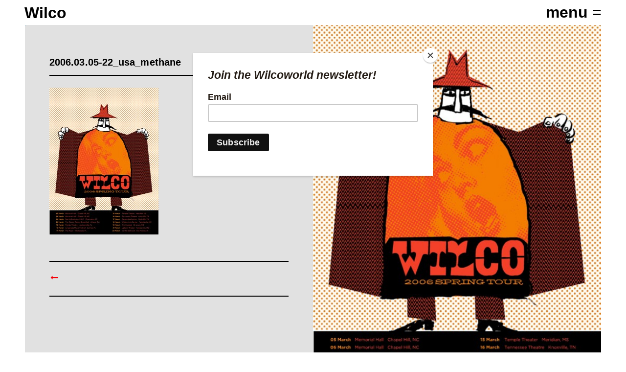

--- FILE ---
content_type: text/html; charset=UTF-8
request_url: https://wilcoworld.net/tour_date_type/2006-03-10-the-florida-theatre/2006-03-05-22_usa_methane-3/
body_size: 3923
content:
<!DOCTYPE html>
<!--[if lt IE 7]>      <html class="no-js lt-ie9 lt-ie8 lt-ie7"> <![endif]-->
<!--[if IE 7]>         <html class="no-js lt-ie9 lt-ie8"> <![endif]-->
<!--[if IE 8]>         <html class="no-js lt-ie9"> <![endif]-->
<!--[if gt IE 8]><!--> <html class="no-js"> <!--<![endif]-->
<head>
	<meta charset="UTF-8">
	<meta name="viewport" content="width=device-width">
	<meta http-equiv="X-UA-Compatible" content="IE=edge,chrome=1">
	<meta name="viewport" content="width=device-width, initial-scale=1">
	<link media="all" href="https://wilcoworld.net/wp-content/cache/autoptimize/css/autoptimize_d7bfe71a6e9ce8dfd9a64e752f7279ba.css" rel="stylesheet"><link media="screen" href="https://wilcoworld.net/wp-content/cache/autoptimize/css/autoptimize_f2bc0706bc7398e3eacd0a5418f9cd6c.css" rel="stylesheet"><title>2006.03.05-22_usa_methane - Wilco</title>
	<meta name='robots' content='index, follow, max-image-preview:large, max-snippet:-1, max-video-preview:-1' />
	
	
	<!-- This site is optimized with the Yoast SEO plugin v26.3 - https://yoast.com/wordpress/plugins/seo/ -->
	<meta name="description" content="2006.03.05-22_usa_methane - Wilco" />
	<link rel="canonical" href="https://wilcoworld.net/tour_date_type/2006-03-10-the-florida-theatre/2006-03-05-22_usa_methane-3/" />
	<meta property="og:locale" content="en_US" />
	<meta property="og:type" content="article" />
	<meta property="og:title" content="2006.03.05-22_usa_methane - Wilco" />
	<meta property="og:description" content="2006.03.05-22_usa_methane - Wilco" />
	<meta property="og:url" content="https://wilcoworld.net/tour_date_type/2006-03-10-the-florida-theatre/2006-03-05-22_usa_methane-3/" />
	<meta property="og:site_name" content="Wilco" />
	<meta property="og:image" content="https://wilcoworld.net/tour_date_type/2006-03-10-the-florida-theatre/2006-03-05-22_usa_methane-3" />
	<meta property="og:image:width" content="558" />
	<meta property="og:image:height" content="750" />
	<meta property="og:image:type" content="image/jpeg" />
	<meta name="twitter:card" content="summary_large_image" />
	<script type="application/ld+json" class="yoast-schema-graph">{"@context":"https://schema.org","@graph":[{"@type":"WebPage","@id":"https://wilcoworld.net/tour_date_type/2006-03-10-the-florida-theatre/2006-03-05-22_usa_methane-3/","url":"https://wilcoworld.net/tour_date_type/2006-03-10-the-florida-theatre/2006-03-05-22_usa_methane-3/","name":"2006.03.05-22_usa_methane - Wilco","isPartOf":{"@id":"https://wilcoworld.net/#website"},"primaryImageOfPage":{"@id":"https://wilcoworld.net/tour_date_type/2006-03-10-the-florida-theatre/2006-03-05-22_usa_methane-3/#primaryimage"},"image":{"@id":"https://wilcoworld.net/tour_date_type/2006-03-10-the-florida-theatre/2006-03-05-22_usa_methane-3/#primaryimage"},"thumbnailUrl":"https://wilcoworld.net/wp-content/uploads/2011/09/2006.03.05-22_usa_methane2.jpg","datePublished":"2012-10-24T21:48:29+00:00","description":"2006.03.05-22_usa_methane - Wilco","breadcrumb":{"@id":"https://wilcoworld.net/tour_date_type/2006-03-10-the-florida-theatre/2006-03-05-22_usa_methane-3/#breadcrumb"},"inLanguage":"en-US","potentialAction":[{"@type":"ReadAction","target":["https://wilcoworld.net/tour_date_type/2006-03-10-the-florida-theatre/2006-03-05-22_usa_methane-3/"]}]},{"@type":"ImageObject","inLanguage":"en-US","@id":"https://wilcoworld.net/tour_date_type/2006-03-10-the-florida-theatre/2006-03-05-22_usa_methane-3/#primaryimage","url":"https://wilcoworld.net/wp-content/uploads/2011/09/2006.03.05-22_usa_methane2.jpg","contentUrl":"https://wilcoworld.net/wp-content/uploads/2011/09/2006.03.05-22_usa_methane2.jpg","width":"558","height":"750"},{"@type":"BreadcrumbList","@id":"https://wilcoworld.net/tour_date_type/2006-03-10-the-florida-theatre/2006-03-05-22_usa_methane-3/#breadcrumb","itemListElement":[{"@type":"ListItem","position":1,"name":"Home","item":"https://wilcoworld.net/"},{"@type":"ListItem","position":2,"name":"2006 03 10 / The Florida Theatre","item":"https://wilcoworld.net/tour_date_type/2006-03-10-the-florida-theatre/"},{"@type":"ListItem","position":3,"name":"2006.03.05-22_usa_methane"}]},{"@type":"WebSite","@id":"https://wilcoworld.net/#website","url":"https://wilcoworld.net/","name":"Wilco","description":"","potentialAction":[{"@type":"SearchAction","target":{"@type":"EntryPoint","urlTemplate":"https://wilcoworld.net/?s={search_term_string}"},"query-input":{"@type":"PropertyValueSpecification","valueRequired":true,"valueName":"search_term_string"}}],"inLanguage":"en-US"}]}</script>
	<!-- / Yoast SEO plugin. -->


<link rel='dns-prefetch' href='//maps.googleapis.com' />






<script type="text/javascript" src="https://wilcoworld.net/wp-content/themes/wilcoTheme2016/js/vendor/modernizr-2.8.3-respond-1.4.2.min.js" id="modernizr-js"></script>
<script type="text/javascript" src="https://maps.googleapis.com/maps/api/js?key=AIzaSyA7zqoKOYYF9J9ry8AduUvkJa0JG3oXoOM" id="google-maps-js"></script>
<link rel="https://api.w.org/" href="https://wilcoworld.net/wp-json/" /><link rel="alternate" title="JSON" type="application/json" href="https://wilcoworld.net/wp-json/wp/v2/media/7248" /><link rel='shortlink' href='https://wilcoworld.net/?p=7248' />
<link rel="alternate" title="oEmbed (JSON)" type="application/json+oembed" href="https://wilcoworld.net/wp-json/oembed/1.0/embed?url=https%3A%2F%2Fwilcoworld.net%2Ftour_date_type%2F2006-03-10-the-florida-theatre%2F2006-03-05-22_usa_methane-3%2F" />
<link rel="alternate" title="oEmbed (XML)" type="text/xml+oembed" href="https://wilcoworld.net/wp-json/oembed/1.0/embed?url=https%3A%2F%2Fwilcoworld.net%2Ftour_date_type%2F2006-03-10-the-florida-theatre%2F2006-03-05-22_usa_methane-3%2F&#038;format=xml" />
	
	<!-- Global site tag (gtag.js) - Google Analytics -->
	<script async src="https://www.googletagmanager.com/gtag/js?id=G-GRDPCSC5VK"></script>
	<script>
		window.dataLayer = window.dataLayer || [];
		function gtag(){dataLayer.push(arguments);}
		gtag('js', new Date());

		gtag('config', 'G-GRDPCSC5VK');
	</script>
	
	<!-- Facebook Pixel Code -->
	<script>
	!function(f,b,e,v,n,t,s)
	{if(f.fbq)return;n=f.fbq=function(){n.callMethod?
	n.callMethod.apply(n,arguments):n.queue.push(arguments)};
	if(!f._fbq)f._fbq=n;n.push=n;n.loaded=!0;n.version='2.0';
	n.queue=[];t=b.createElement(e);t.async=!0;
	t.src=v;s=b.getElementsByTagName(e)[0];
	s.parentNode.insertBefore(t,s)}(window,document,'script',
	'https://connect.facebook.net/en_US/fbevents.js');
	fbq('init', '1699818800292183');
	fbq('init', '1912974708862685'); // Sony Pixel
	fbq('track', 'PageView');
	</script>
	<noscript>
	<img height="1" width="1"
	src="https://www.facebook.com/tr?id=1699818800292183&ev=PageView
	&noscript=1"/>
	<img height="1" width="1" style="display:none"
		src="https://www.facebook.com/tr?id=1912974708862685&ev=PageView&noscript=1"
		/> <!-- Sony noscript pixel -->
	</noscript>
	<!-- End Facebook Pixel Code -->
	
	<!-- Sony Google Code -->
		<!-- Google tag (gtag.js) -->
		<script async src="https://www.googletagmanager.com/gtag/js?id=AW-970376327"></script>
		<script>
		  window.dataLayer = window.dataLayer || [];
		  function gtag(){dataLayer.push(arguments);}
		  gtag('js', new Date());

		  gtag('config', 'AW-970376327');
		</script>

		<!-- Event snippet for Wilco - Site Visitors - 540 Day remarketing page -->
		<script>
		  gtag('event', 'conversion', {
			  'send_to': 'AW-970376327/6cPOCLvAtuUYEIeJ284D',
			  'aw_remarketing_only': true
		  });
		</script>
	<!-- End Sony Google Code -->
	
	<script id="mcjs">!function(c,h,i,m,p){m=c.createElement(h),p=c.getElementsByTagName(h)[0],m.async=1,m.src=i,p.parentNode.insertBefore(m,p)}(document,"script","https://chimpstatic.com/mcjs-connected/js/users/d3efb499fdbfa1b83a1a103c9/9f949726fb84c40751ca03197.js");</script>
</head>

<body class="attachment wp-singular attachment-template-default single single-attachment postid-7248 attachmentid-7248 attachment-jpeg wp-theme-wilcoTheme2016">
<header>
    <a href="https://wilcoworld.net" class="small-wilco">Wilco</a>
    <div id="nav-toggle"></div>
</header>
<div id="nav">
	<div class="nav-wrap">
		<h2>Wilco</h2>

		<div class="menus">
		    <div class="menu-main-menu-container"><h3>Navigate</h3><ul class="nav-menu"><li id="menu-item-10901" class="yellow-dot menu-item menu-item-type-custom menu-item-object-custom menu-item-home menu-item-10901"><a href="https://wilcoworld.net/">Home</a></li>
<li id="menu-item-8146" class="blue-dot menu-item menu-item-type-post_type menu-item-object-page menu-item-8146"><a href="https://wilcoworld.net/news/">Archive</a></li>
<li id="menu-item-9278" class="red-dot menu-item menu-item-type-post_type menu-item-object-page menu-item-9278"><a href="https://wilcoworld.net/shows/">Shows</a></li>
<li id="menu-item-8148" class="green-dot menu-item menu-item-type-custom menu-item-object-custom menu-item-8148"><a href="/wilcomusic/">Music</a></li>
</ul></div>
			<div class="menu-social-menu-container"><h3>Connect</h3><ul class="social-menu"><li id="menu-item-9574" class="menu-item menu-item-type-post_type menu-item-object-page menu-item-9574"><a href="https://wilcoworld.net/sign-up/">Get Updates</a></li>
<li id="menu-item-8160" class="menu-item menu-item-type-custom menu-item-object-custom menu-item-8160"><a target="_blank" href="http://instagram.com/wilco">Instagram</a></li>
<li id="menu-item-8158" class="menu-item menu-item-type-custom menu-item-object-custom menu-item-8158"><a target="_blank" href="http://www.facebook.com/wilcohq">Facebook</a></li>
<li id="menu-item-8159" class="menu-item menu-item-type-custom menu-item-object-custom menu-item-8159"><a target="_blank" href="http://twitter.com/wilco">Twitter</a></li>
<li id="menu-item-8157" class="menu-item menu-item-type-custom menu-item-object-custom menu-item-8157"><a target="_blank" href="https://jefftweedy.substack.com/">Substack</a></li>
<li id="menu-item-9738" class="menu-item menu-item-type-custom menu-item-object-custom menu-item-9738"><a target="_blank" href="http://solidsoundfestival.com">Solid Sound Festival</a></li>
<li id="menu-item-10668" class="menu-item menu-item-type-custom menu-item-object-custom menu-item-10668"><a target="_blank" href="https://wilcoskybluesky.com/">Sky Blue Sky</a></li>
<li id="menu-item-10468" class="menu-item menu-item-type-post_type menu-item-object-page menu-item-10468"><a href="https://wilcoworld.net/contact/">Contact</a></li>
</ul></div>	    
		    <div class="menu-shop-container"><ul class="shop-menu"><li id="menu-item-9557" class="menu-item menu-item-type-custom menu-item-object-custom menu-item-9557"><a href="http://wilcostore.com">US</a></li>
<li id="menu-item-9558" class="menu-item menu-item-type-custom menu-item-object-custom menu-item-9558"><a href="https://wilco.bingomerch.com">EU</a></li>
<li id="menu-item-9559" class="menu-item menu-item-type-custom menu-item-object-custom menu-item-9559"><a href="http://artistfirst.com.au/collections/wilco">AU</a></li>
</ul></div>
		    
		    <div class="site-by">
			    <a href="http://www.iconinteractive.com" target="_blank">Site by Icon Interactive</a>&nbsp;&nbsp;&nbsp;<a href="http://dbpmrecords.com/" target="_blank">&copy;2016 dBpm Records</a>
		    </div>
		</div>
	</div>
</div><div class="panel overflow blue">
	<div class="panel-wrap detail-wrap news-wrap">
				<div class="image" style="background-image:url('https://wilcoworld.net/wp-content/uploads/2011/09/2006.03.05-22_usa_methane2-547x736.jpg');"></div>
				<div class="information gray">
			<div class="headings">
				<p class="date">10.24.12</p>
				<h1>2006.03.05-22_usa_methane</h1>
			</div>
			
				
				
			<div class="text">	
								
				<p class="attachment"><a href='https://wilcoworld.net/wp-content/uploads/2011/09/2006.03.05-22_usa_methane2.jpg'><img fetchpriority="high" decoding="async" width="223" height="300" src="https://wilcoworld.net/wp-content/uploads/2011/09/2006.03.05-22_usa_methane2-223x300.jpg" class="attachment-medium size-medium" alt="" srcset="https://wilcoworld.net/wp-content/uploads/2011/09/2006.03.05-22_usa_methane2-223x300.jpg 223w, https://wilcoworld.net/wp-content/uploads/2011/09/2006.03.05-22_usa_methane2-547x736.jpg 547w, https://wilcoworld.net/wp-content/uploads/2011/09/2006.03.05-22_usa_methane2-74x100.jpg 74w, https://wilcoworld.net/wp-content/uploads/2011/09/2006.03.05-22_usa_methane2-350x470.jpg 350w, https://wilcoworld.net/wp-content/uploads/2011/09/2006.03.05-22_usa_methane2.jpg 558w" sizes="(max-width: 223px) 100vw, 223px" /></a></p>
				



<!--
<div id="fs">fullscreen</div>-->
  						
				
			</div>
			        <div class="lateral-nav">
            <div class="lat-nav previous">
                <a href="https://wilcoworld.net/tour_date_type/2006-03-10-the-florida-theatre/" rel="prev"><i class="fa fa-long-arrow-left"></i></a>            </div>
            <div class="lat-nav next">
                            </div>
        </div>    
        		</div>

	</div>
</div>

<script type="speculationrules">
{"prefetch":[{"source":"document","where":{"and":[{"href_matches":"\/*"},{"not":{"href_matches":["\/wp-*.php","\/wp-admin\/*","\/wp-content\/uploads\/*","\/wp-content\/*","\/wp-content\/plugins\/*","\/wp-content\/themes\/wilcoTheme2016\/*","\/*\\?(.+)"]}},{"not":{"selector_matches":"a[rel~=\"nofollow\"]"}},{"not":{"selector_matches":".no-prefetch, .no-prefetch a"}}]},"eagerness":"conservative"}]}
</script>
<script type="text/javascript" src="https://wilcoworld.net/wp-content/themes/wilcoTheme2016/js/vendor/jquery-3.0.0.min.js" id="jquery-js"></script>
<script type="text/javascript" src="https://wilcoworld.net/wp-content/themes/wilcoTheme2016/js/wilco.js" id="theme_functions-js"></script>
<script type="text/javascript" src="https://wilcoworld.net/wp-content/themes/wilcoTheme2016/js/slick.min.js" id="slick-js"></script>
<script>(function(){function c(){var b=a.contentDocument||a.contentWindow.document;if(b){var d=b.createElement('script');d.innerHTML="window.__CF$cv$params={r:'99fc9100dff7cb43',t:'MTc2MzM1NDU5OC4wMDAwMDA='};var a=document.createElement('script');a.nonce='';a.src='/cdn-cgi/challenge-platform/scripts/jsd/main.js';document.getElementsByTagName('head')[0].appendChild(a);";b.getElementsByTagName('head')[0].appendChild(d)}}if(document.body){var a=document.createElement('iframe');a.height=1;a.width=1;a.style.position='absolute';a.style.top=0;a.style.left=0;a.style.border='none';a.style.visibility='hidden';document.body.appendChild(a);if('loading'!==document.readyState)c();else if(window.addEventListener)document.addEventListener('DOMContentLoaded',c);else{var e=document.onreadystatechange||function(){};document.onreadystatechange=function(b){e(b);'loading'!==document.readyState&&(document.onreadystatechange=e,c())}}}})();</script></body>
</html>



--- FILE ---
content_type: application/javascript; charset=UTF-8
request_url: https://wilcoworld.net/cdn-cgi/challenge-platform/scripts/jsd/main.js
body_size: 4514
content:
window._cf_chl_opt={nMUP5:'b'};~function(L4,T,l,W,Z,n,E,e){L4=X,function(S,s,LE,L3,N,A){for(LE={S:331,s:432,N:414,A:366,y:375,x:346,F:440,m:427,i:436,Q:425,Y:389},L3=X,N=S();!![];)try{if(A=-parseInt(L3(LE.S))/1*(-parseInt(L3(LE.s))/2)+-parseInt(L3(LE.N))/3+-parseInt(L3(LE.A))/4+parseInt(L3(LE.y))/5*(-parseInt(L3(LE.x))/6)+parseInt(L3(LE.F))/7*(parseInt(L3(LE.m))/8)+-parseInt(L3(LE.i))/9*(parseInt(L3(LE.Q))/10)+parseInt(L3(LE.Y))/11,s===A)break;else N.push(N.shift())}catch(y){N.push(N.shift())}}(L,579460),T=this||self,l=T[L4(434)],W=function(Lt,Lw,LA,LD,Le,L5,s,N,A){return Lt={S:336,s:392},Lw={S:338,s:338,N:328,A:338,y:327,x:350,F:328},LA={S:324},LD={S:324,s:350,N:330,A:329,y:391,x:329,F:391,m:429,i:328,Q:429,Y:328,j:328,O:429,h:328,K:338,H:328,d:338,C:330,f:329,R:391,v:429,g:328,P:429,J:328,c:338,b:328,L0:327},Le={S:422,s:350},L5=L4,s=String[L5(Lt.S)],N={'h':function(y){return y==null?'':N.g(y,6,function(x,L6){return L6=X,L6(Le.S)[L6(Le.s)](x)})},'g':function(y,x,F,L7,i,Q,Y,j,O,K,H,C,R,P,J,L0,L1,L2){if(L7=L5,y==null)return'';for(Q={},Y={},j='',O=2,K=3,H=2,C=[],R=0,P=0,J=0;J<y[L7(LD.S)];J+=1)if(L0=y[L7(LD.s)](J),Object[L7(LD.N)][L7(LD.A)][L7(LD.y)](Q,L0)||(Q[L0]=K++,Y[L0]=!0),L1=j+L0,Object[L7(LD.N)][L7(LD.A)][L7(LD.y)](Q,L1))j=L1;else{if(Object[L7(LD.N)][L7(LD.x)][L7(LD.F)](Y,j)){if(256>j[L7(LD.m)](0)){for(i=0;i<H;R<<=1,x-1==P?(P=0,C[L7(LD.i)](F(R)),R=0):P++,i++);for(L2=j[L7(LD.Q)](0),i=0;8>i;R=L2&1.59|R<<1,P==x-1?(P=0,C[L7(LD.Y)](F(R)),R=0):P++,L2>>=1,i++);}else{for(L2=1,i=0;i<H;R=L2|R<<1.45,x-1==P?(P=0,C[L7(LD.j)](F(R)),R=0):P++,L2=0,i++);for(L2=j[L7(LD.O)](0),i=0;16>i;R=L2&1.47|R<<1,P==x-1?(P=0,C[L7(LD.h)](F(R)),R=0):P++,L2>>=1,i++);}O--,O==0&&(O=Math[L7(LD.K)](2,H),H++),delete Y[j]}else for(L2=Q[j],i=0;i<H;R=1.74&L2|R<<1.36,x-1==P?(P=0,C[L7(LD.H)](F(R)),R=0):P++,L2>>=1,i++);j=(O--,0==O&&(O=Math[L7(LD.d)](2,H),H++),Q[L1]=K++,String(L0))}if(j!==''){if(Object[L7(LD.C)][L7(LD.f)][L7(LD.R)](Y,j)){if(256>j[L7(LD.v)](0)){for(i=0;i<H;R<<=1,x-1==P?(P=0,C[L7(LD.j)](F(R)),R=0):P++,i++);for(L2=j[L7(LD.m)](0),i=0;8>i;R=R<<1.24|1&L2,P==x-1?(P=0,C[L7(LD.g)](F(R)),R=0):P++,L2>>=1,i++);}else{for(L2=1,i=0;i<H;R=R<<1.77|L2,P==x-1?(P=0,C[L7(LD.g)](F(R)),R=0):P++,L2=0,i++);for(L2=j[L7(LD.P)](0),i=0;16>i;R=L2&1.28|R<<1.77,P==x-1?(P=0,C[L7(LD.J)](F(R)),R=0):P++,L2>>=1,i++);}O--,0==O&&(O=Math[L7(LD.c)](2,H),H++),delete Y[j]}else for(L2=Q[j],i=0;i<H;R=R<<1|1&L2,x-1==P?(P=0,C[L7(LD.h)](F(R)),R=0):P++,L2>>=1,i++);O--,0==O&&H++}for(L2=2,i=0;i<H;R=R<<1|1&L2,x-1==P?(P=0,C[L7(LD.b)](F(R)),R=0):P++,L2>>=1,i++);for(;;)if(R<<=1,x-1==P){C[L7(LD.Y)](F(R));break}else P++;return C[L7(LD.L0)]('')},'j':function(y,LG,L8){return LG={S:429},L8=L5,null==y?'':''==y?null:N.i(y[L8(LA.S)],32768,function(x,L9){return L9=L8,y[L9(LG.S)](x)})},'i':function(y,x,F,LL,i,Q,Y,j,O,K,H,C,R,P,J,L0,L2,L1){for(LL=L5,i=[],Q=4,Y=4,j=3,O=[],C=F(0),R=x,P=1,K=0;3>K;i[K]=K,K+=1);for(J=0,L0=Math[LL(Lw.S)](2,2),H=1;H!=L0;L1=R&C,R>>=1,R==0&&(R=x,C=F(P++)),J|=H*(0<L1?1:0),H<<=1);switch(J){case 0:for(J=0,L0=Math[LL(Lw.S)](2,8),H=1;L0!=H;L1=R&C,R>>=1,0==R&&(R=x,C=F(P++)),J|=H*(0<L1?1:0),H<<=1);L2=s(J);break;case 1:for(J=0,L0=Math[LL(Lw.s)](2,16),H=1;H!=L0;L1=C&R,R>>=1,0==R&&(R=x,C=F(P++)),J|=H*(0<L1?1:0),H<<=1);L2=s(J);break;case 2:return''}for(K=i[3]=L2,O[LL(Lw.N)](L2);;){if(P>y)return'';for(J=0,L0=Math[LL(Lw.S)](2,j),H=1;H!=L0;L1=R&C,R>>=1,R==0&&(R=x,C=F(P++)),J|=(0<L1?1:0)*H,H<<=1);switch(L2=J){case 0:for(J=0,L0=Math[LL(Lw.A)](2,8),H=1;H!=L0;L1=R&C,R>>=1,R==0&&(R=x,C=F(P++)),J|=H*(0<L1?1:0),H<<=1);i[Y++]=s(J),L2=Y-1,Q--;break;case 1:for(J=0,L0=Math[LL(Lw.S)](2,16),H=1;H!=L0;L1=C&R,R>>=1,0==R&&(R=x,C=F(P++)),J|=H*(0<L1?1:0),H<<=1);i[Y++]=s(J),L2=Y-1,Q--;break;case 2:return O[LL(Lw.y)]('')}if(0==Q&&(Q=Math[LL(Lw.S)](2,j),j++),i[L2])L2=i[L2];else if(Y===L2)L2=K+K[LL(Lw.x)](0);else return null;O[LL(Lw.F)](L2),i[Y++]=K+L2[LL(Lw.x)](0),Q--,K=L2,0==Q&&(Q=Math[LL(Lw.S)](2,j),j++)}}},A={},A[L5(Lt.s)]=N.h,A}(),Z={},Z[L4(333)]='o',Z[L4(420)]='s',Z[L4(413)]='u',Z[L4(428)]='z',Z[L4(396)]='n',Z[L4(364)]='I',Z[L4(377)]='b',n=Z,T[L4(356)]=function(S,s,N,A,Lf,LC,Ld,LU,x,F,i,Q,Y,j){if(Lf={S:348,s:415,N:408,A:348,y:367,x:323,F:368,m:323,i:368,Q:385,Y:334,j:324,O:349,h:424},LC={S:369,s:324,N:354},Ld={S:330,s:329,N:391,A:328},LU=L4,s===null||void 0===s)return A;for(x=B(s),S[LU(Lf.S)][LU(Lf.s)]&&(x=x[LU(Lf.N)](S[LU(Lf.A)][LU(Lf.s)](s))),x=S[LU(Lf.y)][LU(Lf.x)]&&S[LU(Lf.F)]?S[LU(Lf.y)][LU(Lf.m)](new S[(LU(Lf.i))](x)):function(O,Lz,K){for(Lz=LU,O[Lz(LC.S)](),K=0;K<O[Lz(LC.s)];O[K]===O[K+1]?O[Lz(LC.N)](K+1,1):K+=1);return O}(x),F='nAsAaAb'.split('A'),F=F[LU(Lf.Q)][LU(Lf.Y)](F),i=0;i<x[LU(Lf.j)];Q=x[i],Y=I(S,s,Q),F(Y)?(j='s'===Y&&!S[LU(Lf.O)](s[Q]),LU(Lf.h)===N+Q?y(N+Q,Y):j||y(N+Q,s[Q])):y(N+Q,Y),i++);return A;function y(O,K,LV){LV=X,Object[LV(Ld.S)][LV(Ld.s)][LV(Ld.N)](A,K)||(A[K]=[]),A[K][LV(Ld.A)](O)}},E=L4(326)[L4(384)](';'),e=E[L4(385)][L4(334)](E),T[L4(405)]=function(S,s,Lv,LZ,N,A,y,x){for(Lv={S:439,s:324,N:409,A:328,y:352},LZ=L4,N=Object[LZ(Lv.S)](s),A=0;A<N[LZ(Lv.s)];A++)if(y=N[A],y==='f'&&(y='N'),S[y]){for(x=0;x<s[N[A]][LZ(Lv.s)];-1===S[y][LZ(Lv.N)](s[N[A]][x])&&(e(s[N[A]][x])||S[y][LZ(Lv.A)]('o.'+s[N[A]][x])),x++);}else S[y]=s[N[A]][LZ(Lv.y)](function(F){return'o.'+F})},D();function z(A,y,Lj,LT,x,F,m,i,Q,Y,j,O){if(Lj={S:363,s:406,N:335,A:365,y:382,x:419,F:404,m:341,i:351,Q:394,Y:344,j:411,O:390,h:437,K:407,H:421,d:382,C:418,f:398,R:378,v:372,g:374,P:438,J:412,c:332,b:402,L0:353,L1:392},LT=L4,!a(.01))return![];F=(x={},x[LT(Lj.S)]=A,x[LT(Lj.s)]=y,x);try{m=T[LT(Lj.N)],i=LT(Lj.A)+T[LT(Lj.y)][LT(Lj.x)]+LT(Lj.F)+m.r+LT(Lj.m),Q=new T[(LT(Lj.i))](),Q[LT(Lj.Q)](LT(Lj.Y),i),Q[LT(Lj.j)]=2500,Q[LT(Lj.O)]=function(){},Y={},Y[LT(Lj.h)]=T[LT(Lj.y)][LT(Lj.K)],Y[LT(Lj.H)]=T[LT(Lj.d)][LT(Lj.C)],Y[LT(Lj.f)]=T[LT(Lj.y)][LT(Lj.R)],Y[LT(Lj.v)]=T[LT(Lj.d)][LT(Lj.g)],j=Y,O={},O[LT(Lj.P)]=F,O[LT(Lj.J)]=j,O[LT(Lj.c)]=LT(Lj.b),Q[LT(Lj.L0)](W[LT(Lj.L1)](O))}catch(h){}}function a(S,Ly,LX){return Ly={S:388},LX=L4,Math[LX(Ly.S)]()<S}function X(S,p,s){return s=L(),X=function(N,M,T){return N=N-322,T=s[N],T},X(S,p)}function V(Lx,LS,S,s,N,A){return Lx={S:335,s:393,N:340},LS=L4,S=T[LS(Lx.S)],s=3600,N=Math[LS(Lx.s)](+atob(S.t)),A=Math[LS(Lx.s)](Date[LS(Lx.N)]()/1e3),A-N>s?![]:!![]}function G(N,A,Lu,LB,y,x,F){if(Lu={S:403,s:379,N:395,A:332,y:431,x:381,F:410,m:435,i:406,Q:416,Y:410,j:435},LB=L4,y=LB(Lu.S),!N[LB(Lu.s)])return;A===LB(Lu.N)?(x={},x[LB(Lu.A)]=y,x[LB(Lu.y)]=N.r,x[LB(Lu.x)]=LB(Lu.N),T[LB(Lu.F)][LB(Lu.m)](x,'*')):(F={},F[LB(Lu.A)]=y,F[LB(Lu.y)]=N.r,F[LB(Lu.x)]=LB(Lu.i),F[LB(Lu.Q)]=A,T[LB(Lu.Y)][LB(Lu.j)](F,'*'))}function k(S,s,LO,Ll){return LO={S:423,s:423,N:330,A:399,y:391,x:409,F:339},Ll=L4,s instanceof S[Ll(LO.S)]&&0<S[Ll(LO.s)][Ll(LO.N)][Ll(LO.A)][Ll(LO.y)](s)[Ll(LO.x)](Ll(LO.F))}function o(Lg,Lr,N,A,y,x,F){Lr=(Lg={S:360,s:371,N:343,A:380,y:345,x:376,F:361,m:430,i:342,Q:426,Y:355,j:376,O:322},L4);try{return N=l[Lr(Lg.S)](Lr(Lg.s)),N[Lr(Lg.N)]=Lr(Lg.A),N[Lr(Lg.y)]='-1',l[Lr(Lg.x)][Lr(Lg.F)](N),A=N[Lr(Lg.m)],y={},y=Ijql6(A,A,'',y),y=Ijql6(A,A[Lr(Lg.i)]||A[Lr(Lg.Q)],'n.',y),y=Ijql6(A,N[Lr(Lg.Y)],'d.',y),l[Lr(Lg.j)][Lr(Lg.O)](N),x={},x.r=y,x.e=null,x}catch(m){return F={},F.r={},F.e=m,F}}function D(Lb,Lc,LP,Ln,S,s,N,A,y){if(Lb={S:335,s:379,N:325,A:370,y:417,x:400,F:357},Lc={S:325,s:370,N:357},LP={S:347},Ln=L4,S=T[Ln(Lb.S)],!S)return;if(!V())return;(s=![],N=S[Ln(Lb.s)]===!![],A=function(Lk,x){if(Lk=Ln,!s){if(s=!![],!V())return;x=o(),U(x.r,function(F){G(S,F)}),x.e&&z(Lk(LP.S),x.e)}},l[Ln(Lb.N)]!==Ln(Lb.A))?A():T[Ln(Lb.y)]?l[Ln(Lb.y)](Ln(Lb.x),A):(y=l[Ln(Lb.F)]||function(){},l[Ln(Lb.F)]=function(LI){LI=Ln,y(),l[LI(Lc.S)]!==LI(Lc.s)&&(l[LI(Lc.N)]=y,A())})}function B(S,LH,La,s){for(LH={S:408,s:439,N:401},La=L4,s=[];null!==S;s=s[La(LH.S)](Object[La(LH.s)](S)),S=Object[La(LH.N)](S));return s}function U(S,s,LQ,Li,Lm,LF,Lp,N,A){LQ={S:335,s:351,N:394,A:344,y:365,x:382,F:419,m:358,i:379,Q:411,Y:390,j:359,O:387,h:353,K:392,H:397},Li={S:373},Lm={S:362,s:362,N:395,A:337},LF={S:411},Lp=L4,N=T[Lp(LQ.S)],A=new T[(Lp(LQ.s))](),A[Lp(LQ.N)](Lp(LQ.A),Lp(LQ.y)+T[Lp(LQ.x)][Lp(LQ.F)]+Lp(LQ.m)+N.r),N[Lp(LQ.i)]&&(A[Lp(LQ.Q)]=5e3,A[Lp(LQ.Y)]=function(Ls){Ls=Lp,s(Ls(LF.S))}),A[Lp(LQ.j)]=function(LN){LN=Lp,A[LN(Lm.S)]>=200&&A[LN(Lm.s)]<300?s(LN(Lm.N)):s(LN(Lm.A)+A[LN(Lm.S)])},A[Lp(LQ.O)]=function(LM){LM=Lp,s(LM(Li.S))},A[Lp(LQ.h)](W[Lp(LQ.K)](JSON[Lp(LQ.H)](S)))}function I(S,s,N,LK,LW,A){LW=(LK={S:433,s:367,N:386,A:367,y:383},L4);try{return s[N][LW(LK.S)](function(){}),'p'}catch(y){}try{if(s[N]==null)return s[N]===void 0?'u':'x'}catch(x){return'i'}return S[LW(LK.s)][LW(LK.N)](s[N])?'a':s[N]===S[LW(LK.A)]?'D':!0===s[N]?'T':!1===s[N]?'F':(A=typeof s[N],LW(LK.y)==A?k(S,s[N])?'N':'f':n[A]||'?')}function L(X0){return X0='/b/ov1/0.5252897950587206:1763353334:oNhnsla344gdbSjtK6P4HQHwwFycPKnNSMNACll1Hw0/,UxIdq5,error,evkH5,concat,indexOf,parent,timeout,chctx,undefined,3294279ONnvhP,getOwnPropertyNames,detail,addEventListener,VIQF7,nMUP5,string,chlApiUrl,kWhzeoZwXvBFAgMS-+EN867ylUOtx0n2cT4PL1pq3fjGsbi9CdV$JDaR5YQIKrmuH,Function,d.cookie,77510ZdHKSy,navigator,568FsLmUO,symbol,charCodeAt,contentWindow,sid,2RUbbAT,catch,document,postMessage,666GAiQFk,chlApiSitekey,errorInfoObject,keys,37002SzRmny,removeChild,from,length,readyState,_cf_chl_opt;kdLcs8;ZYSYt6;mJfw0;CntK7;Fikdj5;PZulp7;bMAJa5;LsaOO2;cwlZd3;xrOqw4;MoGZ8;ZxbA6;vlPW5;Ijql6;UxIdq5;sfiTj7;FtwmA0,join,push,hasOwnProperty,prototype,26921CGWDce,source,object,bind,__CF$cv$params,fromCharCode,http-code:,pow,[native code],now,/invisible/jsd,clientInformation,style,POST,tabIndex,5303544VVHJJO,error on cf_chl_props,Object,isNaN,charAt,XMLHttpRequest,map,send,splice,contentDocument,Ijql6,onreadystatechange,/jsd/oneshot/93954b626b88/0.5252897950587206:1763353334:oNhnsla344gdbSjtK6P4HQHwwFycPKnNSMNACll1Hw0/,onload,createElement,appendChild,status,msg,bigint,/cdn-cgi/challenge-platform/h/,3804400BNHrlj,Array,Set,sort,loading,iframe,chlApiClientVersion,xhr-error,Brug8,5VZNLki,body,boolean,JwVtE8,api,display: none,event,_cf_chl_opt,function,split,includes,isArray,onerror,random,40523164dTgEsD,ontimeout,call,wThwedQxufC,floor,open,success,number,stringify,chlApiRumWidgetAgeMs,toString,DOMContentLoaded,getPrototypeOf,jsd,cloudflare-invisible'.split(','),L=function(){return X0},L()}}()

--- FILE ---
content_type: application/javascript
request_url: https://wilcoworld.net/wp-content/themes/wilcoTheme2016/js/wilco.js
body_size: 3224
content:
/* FitText */
!function(a){a.fn.fitText=function(b,c){var d=b||1,e=a.extend({minFontSize:Number.NEGATIVE_INFINITY,maxFontSize:Number.POSITIVE_INFINITY},c);return this.each(function(){var b=a(this),c=function(){b.css("font-size",Math.max(Math.min(b.width()/(10*d),parseFloat(e.maxFontSize)),parseFloat(e.minFontSize)))};c(),a(window).on("resize.fittext orientationchange.fittext",c)})}}(jQuery);

/* FitVids */
!function(t){"use strict";t.fn.fitVids=function(e){var i={customSelector:null,ignore:null};if(!document.getElementById("fit-vids-style")){var r=document.head||document.getElementsByTagName("head")[0],a=".fluid-width-video-wrapper{width:100%;position:relative;padding:0;}.fluid-width-video-wrapper iframe,.fluid-width-video-wrapper object,.fluid-width-video-wrapper embed {position:absolute;top:0;left:0;width:100%;height:100%;}",d=document.createElement("div");d.innerHTML='<p>x</p><style id="fit-vids-style">'+a+"</style>",r.appendChild(d.childNodes[1])}return e&&t.extend(i,e),this.each(function(){var e=['iframe[src*="player.vimeo.com"]','iframe[src*="youtube.com"]','iframe[src*="youtube-nocookie.com"]','iframe[src*="kickstarter.com"][src*="video.html"]',"object","embed"];i.customSelector&&e.push(i.customSelector);var r=".fitvidsignore";i.ignore&&(r=r+", "+i.ignore);var a=t(this).find(e.join(","));a=a.not("object object"),a=a.not(r),a.each(function(){var e=t(this);if(!(e.parents(r).length>0||"embed"===this.tagName.toLowerCase()&&e.parent("object").length||e.parent(".fluid-width-video-wrapper").length)){e.css("height")||e.css("width")||!isNaN(e.attr("height"))&&!isNaN(e.attr("width"))||(e.attr("height",9),e.attr("width",16));var i="object"===this.tagName.toLowerCase()||e.attr("height")&&!isNaN(parseInt(e.attr("height"),10))?parseInt(e.attr("height"),10):e.height(),a=isNaN(parseInt(e.attr("width"),10))?e.width():parseInt(e.attr("width"),10),d=i/a;if(!e.attr("name")){var o="fitvid"+t.fn.fitVids._count;e.attr("name",o),t.fn.fitVids._count++}e.wrap('<div class="fluid-width-video-wrapper"></div>').parent(".fluid-width-video-wrapper").css("padding-top",100*d+"%"),e.removeAttr("height").removeAttr("width")}})})},t.fn.fitVids._count=0}(window.jQuery||window.Zepto);
(function($) {

var $busy = false;
var $lmTrigger, $destination, $lmTop, $window_height, $window_scrolltop, $window_bottom;
var $lyrics_boxes = $('.lyrics');


$(document).ready(function() {

    
var $big_wilco = $('.big-wilco');

    if ($big_wilco.length) {
        $big_wilco.fitText(1, { minFontSize:'40px'});
        $('.small-wilco').css({
            top: 50
        });
        $(window).scroll(function() {
            var $big_wilco_offset = $big_wilco.offset().top;
            var $scroll_pos = $(this).scrollTop();
            if ($scroll_pos > $big_wilco_offset) {
                $('.small-wilco').css({
                    top: 0
                });
            } else {
                $('.small-wilco').css({
                    top: 50
                });
            }
        });
    }

    $('.video-wrapper, .play-button').click(openVideo);
    $('.video-wrapper, .close-button').click(closeVideo);

    
    

    var $header_height = $('header').outerHeight();


    $('.panel-segment h2').each(function() {
        if ($(this).hasClass('big-wilco')) {
            $(this).fitText(0.5);
        } else {
            $(this).fitText(1);
        }
    });

    setTimeout(function() {
        correctOverflow();
    }, 500);

    $('.year.selector label span').fitText(1.6, { minFontSize: '40px'});

    $('.panel').fitVids();
    

    //showNav();

    $('#nav').fitText(4.5,{ minFontSize: '18px', maxFontSize: '72px' });

    


    if ($('.load-more').length) {
        initInfiniteScroll();
    }





    $('body').on('click', '#nav-toggle', function() {
        if ($('body').hasClass('menu-open')) {
            hideNav();
        } else {
            showNav();
        }
    });

    $('body').on('click', '.selector label', function() {
        $('.selector .options').toggleClass('open');
    });

    $('.song-list b').on('click', function(event) {
            var $lyrics_boxes = $('.lyrics');
            var $id = $(this).parent().attr('data-id');
            $('.lyrics-wrap').addClass('open');
            $lyrics_boxes.removeClass('active');
            $('#lyrics-'+$id).addClass('active');
            $('.panel .image').addClass('with-lyrics');

    });

    $('.lyrics .w-close').on('click', function() {
        $('.lyrics-wrap').removeClass('open');
        $('.active.lyrics').removeClass('active');
        $('.panel .image').removeClass('with-lyrics');



    });


    if ($('.collapser').length) {
        $('.collapser').each(function() {
            var $trigger = $(this).find('.collapser-toggle');
            $trigger.on('click', function() {
                $(this).closest('.collapser').toggleClass('open');
                $(this).toggleClass('fa-plus fa-minus');

            });


        });
    }




    $('body').on('click', '.year.selector .option', function() {
        var $query_string = '?';
        var $year_selection = $(this).text();
        $query_string += 'view_year='+$(this).attr('data-id');
        window.location = window.location.href.split('?')[0] + $query_string.toLowerCase();
    });
    
    
    if ($('#tour-map').length){
       
        var la=$('#tour-map').data("lat");
        var lo=$('#tour-map').data("lon");
        map_it(la,lo);
    }
    
    if ($('.slickgal')){
        $('.slickgal').slick({
            prevArrow:'<button type="button" data-role="none" class="slick-prev slick-arrow" aria-label="Previous" role="button" style=""><i class="fa fa-long-arrow-left"></i></button>',
            nextArrow:'<button type="button" data-role="none" class="slick-next slick-arrow" aria-label="Next" role="button" style=""><i class="fa fa-long-arrow-right"></i></button>'
        });
    }
    
      $('#fs').click(function(){
	$('#slick').addClass('fs');
        resize();
      });
    resize();
 });


    function correctOverflow() {
        $('.text-segment').each(function() { 
            var $inner = $(this).find('.wrapper');
            if (($inner.innerHeight()+100) > $(this).height()) {
                $(this).closest('.panel').addClass('long-content');
            } else {
                $(this).closest('.panel').removeClass('long-content');
            }
        });
    }

    function addItemList(destination, trigger) {
        var $itemList = $('.item-list');
        var $trigger = $('.item-list .load-more');
        // console.log('triggered '+ destination);
        if (!$busy) {
            $busy = true;
            $.ajax({
                type: 'GET',
                url: destination,
                dataType: 'html',
                context: document.body,
                beforeSend: function() {
                    trigger.remove();
                },
                error       : function(err) { 
                console.log(err);
                },
                success: function(data) {
                    var $content = $(data).find('.item-list').html();
                    $('.item-list:last').after('<div class="item-list pending"></div>');
                    $('.item-list.pending').html($content);
                    setTimeout(function() {
                        $('.item-list.pending').removeClass('pending');
                        $busy = false;

                    }, 200);
                }
            })


        }

    }

    function initInfiniteScroll() {


        
        //alert($destination);
        $(window).on('scroll', function() {
            setTimeout(function() {
                if ($('a.load-more').length) {
                    $lmTrigger = $('a.load-more:last');
                    $destination = $lmTrigger.attr('href');
                    $window_height = $(window).height();
                    $window_scrolltop = $(window).scrollTop();
                    $window_bottom = $window_height + $window_scrolltop;

                     console.log($window_bottom);
                    console.log($('a.load-more:last').offset().top);

                    if (($('a.load-more:last').offset().top <= $(window).height()) && (!$busy)) {

                        addItemList($destination, $lmTrigger);
                    }
                }

            }, 100)




        });

    }


    function showNav() {
       // $('#nav').css({'display':'block'});
       $('body').addClass('menu-open');
       

    }

    function hideNav() {
       // $('#nav').css({'display':'none'});
       $('body').removeClass('menu-open');
    }

    function openVideo() {
        var panel = $(this).closest('.panel');
        var wrapper = panel.find('.video-wrapper');
        var src = wrapper.attr('data-url');
        var iframe = wrapper.find('iframe');
        iframe.attr('src', src);
        panel.addClass('video-playing');
        
    }

    function closeVideo() {
        var panel = $(this).closest('.panel');
        var wrapper = panel.find('.video-wrapper');
        var iframe = wrapper.find('iframe');
        iframe.attr('src', '');
        panel.removeClass('video-playing'); 
    }
    
    /* TOUR MAP */
    function map_it(lat,lon) {
                // Basic options for a simple Google Map
                // For more options see: https://developers.google.com/maps/documentation/javascript/reference#MapOptions
                var mapOptions = {
                    // How zoomed in you want the map to start at (always required)
                    zoom: 6,
                    scrollwheel:  false,
                    disableDefaultUI: true,

                    // The latitude and longitude to center the map (always required)
                    center: new google.maps.LatLng(lat,lon),

                    // How you would like to style the map. 
                    // This is where you would paste any style found on Snazzy Maps.
                    styles: [{"featureType":"all","elementType":"all","stylers":[{"visibility":"on"}]},{"featureType":"administrative","elementType":"all","stylers":[{"visibility":"off"}]},{"featureType":"landscape","elementType":"all","stylers":[{"visibility":"on"}]},{"featureType":"landscape.man_made","elementType":"all","stylers":[{"visibility":"off"}]},{"featureType":"landscape.natural","elementType":"all","stylers":[{"color":"#000000"}]},{"featureType":"poi","elementType":"all","stylers":[{"visibility":"off"}]},{"featureType":"road","elementType":"all","stylers":[{"visibility":"off"}]},{"featureType":"transit","elementType":"all","stylers":[{"visibility":"off"}]},{"featureType":"water","elementType":"all","stylers":[{"visibility":"on"},{"lightness":-100},{"color":"#f0f0f0"}]}]
                 };
		
                // Get the HTML DOM element that will contain your map 
                // We are using a div with id="map" seen below in the <body>
                var mapElement = document.getElementById('tour-map');

                // Create the Google Map using our element and options defined above
                var map = new google.maps.Map(mapElement, mapOptions);

                // Let's also add a marker while we're at it
                /*var marker = new google.maps.Marker({
                    position: new google.maps.LatLng(lat,lon),
                    map: map,
                    title: 'Wilco'
                });*/
    
           
            
    }
    /* END MAP */
    
    function resize(){
        var h = $(window).height();
        var w = $(window).width();
        $('#jquery-lightbox').height = h;
        $('#jquery-lightbox').width = w;
        $('#jquery-lightbox').css({'top':'0px'});
        $('#slick').css({'height':h,'width':w});
    }




    $(window).on("resize", function(event) {
        clearTimeout(this.id);
        this.id = setTimeout(correctOverflow, 500);
    });
}(jQuery));



   